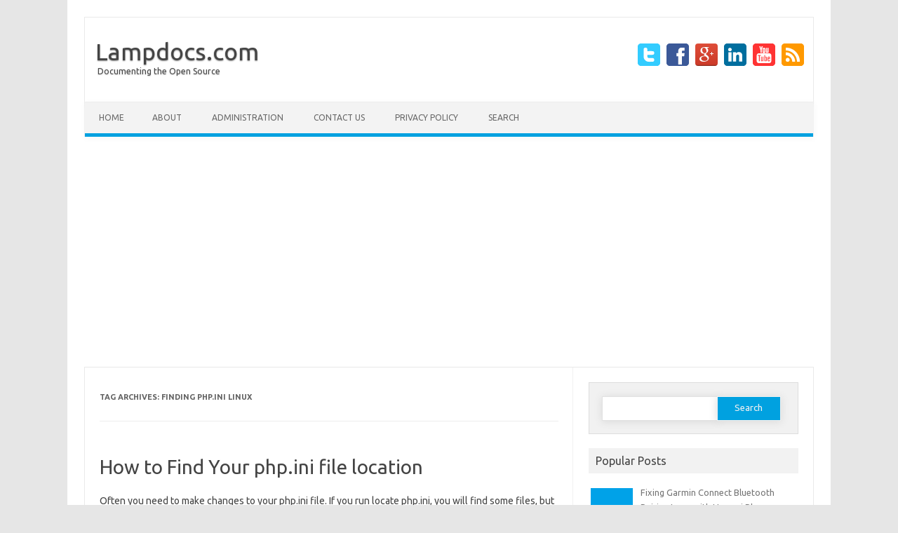

--- FILE ---
content_type: text/html; charset=UTF-8
request_url: https://www.lampdocs.com/tag/finding-phpini-linux/
body_size: 8720
content:
<!DOCTYPE html>

<!--[if IE 7]>
<html class="ie ie7" lang="en-US">
<![endif]-->
<!--[if IE 8]>
<html class="ie ie8" lang="en-US">
<![endif]-->
<!--[if !(IE 7) | !(IE 8)  ]><!-->
<html lang="en-US">
<!--<![endif]-->
<head>
<meta charset="UTF-8" />
<meta name="viewport" content="width=device-width" />
<title>finding php.ini linux | Lampdocs.com</title>
<link rel="profile" href="//gmpg.org/xfn/11" />
<link rel="stylesheet" type="text/css" media="all" href="https://www.lampdocs.com/wp-content/themes/iconic-one-pro/style.css" />
<link rel="pingback" href="https://www.lampdocs.com/xmlrpc.php" />
<!--[if lt IE 9]>
<script src="https://www.lampdocs.com/wp-content/themes/iconic-one-pro/js/html5.js" type="text/javascript"></script>
<![endif]-->
<style type="text/css">

<!--Theme color-->
	.themonic-nav .current-menu-item > a, .themonic-nav .current-menu-ancestor > a, .themonic-nav .current_page_item > a, .themonic-nav .current_page_ancestor > a {
    background: #00A1E0;
    color: #FFFFFF;
    font-weight: bold;
}
.themonic-nav .current-menu-item > a, .themonic-nav .current_page_item > a {
    background: #00A1E0;
    color: #FFFFFF;
    font-weight: bold;
}
.themonic-nav ul.nav-menu, .themonic-nav div.nav-menu ul {
    background: none repeat scroll 0 0 #F3F3F3;
    border-bottom: 5px solid #00A1E0;
    }		
.themonic-nav li a:hover {
	background: #00A1E0;
}
.themonic-nav li:hover {
	background: #00A1E0;
}
.themonic-nav .current-menu-item a, .themonic-nav .current-menu-ancestor a, .themonic-nav .current_page_item a, .themonic-nav .current_page_ancestor a {
    color: ;
    font-weight: bold;
}
.themonic-nav li a:hover {
	color: ;
}
.categories a {
    background:#00A1E0;
}
.read-more a {
	color: #00A1E0;
}
.featured-post {
    color: #00A1E0;
}
#emailsubmit {
    background: #00A1E0;
}
#searchsubmit {
    background: #00A1E0;
}
.sub-menu .current-menu-item > a, .sub-menu .current-menu-ancestor > a, .sub-menu .current_page_item > a, .sub-menu .current_page_ancestor > a {
    background: #00A1E0;
    color: #fff;
    font-weight: bold;
}
.comments-area article {
    border-color: #E1E1E1 #E1E1E1 #00A1E0;
}
	@media screen and (max-width: 767px) {
	.themonic-nav ul.nav-menu, .themonic-nav div.nav-menu > ul, .themonic-nav li {
    border-bottom: none;
    }
}
		</style>

<meta name='robots' content='max-image-preview:large' />
	<style>img:is([sizes="auto" i], [sizes^="auto," i]) { contain-intrinsic-size: 3000px 1500px }</style>
	<link rel='dns-prefetch' href='//fonts.googleapis.com' />
<link rel="alternate" type="application/rss+xml" title="Lampdocs.com &raquo; Feed" href="https://www.lampdocs.com/feed/" />
<link rel="alternate" type="application/rss+xml" title="Lampdocs.com &raquo; Comments Feed" href="https://www.lampdocs.com/comments/feed/" />
<link rel="alternate" type="application/rss+xml" title="Lampdocs.com &raquo; finding php.ini linux Tag Feed" href="https://www.lampdocs.com/tag/finding-phpini-linux/feed/" />
<script type="text/javascript">
/* <![CDATA[ */
window._wpemojiSettings = {"baseUrl":"https:\/\/s.w.org\/images\/core\/emoji\/16.0.1\/72x72\/","ext":".png","svgUrl":"https:\/\/s.w.org\/images\/core\/emoji\/16.0.1\/svg\/","svgExt":".svg","source":{"concatemoji":"https:\/\/www.lampdocs.com\/wp-includes\/js\/wp-emoji-release.min.js?ver=6.8.3"}};
/*! This file is auto-generated */
!function(s,n){var o,i,e;function c(e){try{var t={supportTests:e,timestamp:(new Date).valueOf()};sessionStorage.setItem(o,JSON.stringify(t))}catch(e){}}function p(e,t,n){e.clearRect(0,0,e.canvas.width,e.canvas.height),e.fillText(t,0,0);var t=new Uint32Array(e.getImageData(0,0,e.canvas.width,e.canvas.height).data),a=(e.clearRect(0,0,e.canvas.width,e.canvas.height),e.fillText(n,0,0),new Uint32Array(e.getImageData(0,0,e.canvas.width,e.canvas.height).data));return t.every(function(e,t){return e===a[t]})}function u(e,t){e.clearRect(0,0,e.canvas.width,e.canvas.height),e.fillText(t,0,0);for(var n=e.getImageData(16,16,1,1),a=0;a<n.data.length;a++)if(0!==n.data[a])return!1;return!0}function f(e,t,n,a){switch(t){case"flag":return n(e,"\ud83c\udff3\ufe0f\u200d\u26a7\ufe0f","\ud83c\udff3\ufe0f\u200b\u26a7\ufe0f")?!1:!n(e,"\ud83c\udde8\ud83c\uddf6","\ud83c\udde8\u200b\ud83c\uddf6")&&!n(e,"\ud83c\udff4\udb40\udc67\udb40\udc62\udb40\udc65\udb40\udc6e\udb40\udc67\udb40\udc7f","\ud83c\udff4\u200b\udb40\udc67\u200b\udb40\udc62\u200b\udb40\udc65\u200b\udb40\udc6e\u200b\udb40\udc67\u200b\udb40\udc7f");case"emoji":return!a(e,"\ud83e\udedf")}return!1}function g(e,t,n,a){var r="undefined"!=typeof WorkerGlobalScope&&self instanceof WorkerGlobalScope?new OffscreenCanvas(300,150):s.createElement("canvas"),o=r.getContext("2d",{willReadFrequently:!0}),i=(o.textBaseline="top",o.font="600 32px Arial",{});return e.forEach(function(e){i[e]=t(o,e,n,a)}),i}function t(e){var t=s.createElement("script");t.src=e,t.defer=!0,s.head.appendChild(t)}"undefined"!=typeof Promise&&(o="wpEmojiSettingsSupports",i=["flag","emoji"],n.supports={everything:!0,everythingExceptFlag:!0},e=new Promise(function(e){s.addEventListener("DOMContentLoaded",e,{once:!0})}),new Promise(function(t){var n=function(){try{var e=JSON.parse(sessionStorage.getItem(o));if("object"==typeof e&&"number"==typeof e.timestamp&&(new Date).valueOf()<e.timestamp+604800&&"object"==typeof e.supportTests)return e.supportTests}catch(e){}return null}();if(!n){if("undefined"!=typeof Worker&&"undefined"!=typeof OffscreenCanvas&&"undefined"!=typeof URL&&URL.createObjectURL&&"undefined"!=typeof Blob)try{var e="postMessage("+g.toString()+"("+[JSON.stringify(i),f.toString(),p.toString(),u.toString()].join(",")+"));",a=new Blob([e],{type:"text/javascript"}),r=new Worker(URL.createObjectURL(a),{name:"wpTestEmojiSupports"});return void(r.onmessage=function(e){c(n=e.data),r.terminate(),t(n)})}catch(e){}c(n=g(i,f,p,u))}t(n)}).then(function(e){for(var t in e)n.supports[t]=e[t],n.supports.everything=n.supports.everything&&n.supports[t],"flag"!==t&&(n.supports.everythingExceptFlag=n.supports.everythingExceptFlag&&n.supports[t]);n.supports.everythingExceptFlag=n.supports.everythingExceptFlag&&!n.supports.flag,n.DOMReady=!1,n.readyCallback=function(){n.DOMReady=!0}}).then(function(){return e}).then(function(){var e;n.supports.everything||(n.readyCallback(),(e=n.source||{}).concatemoji?t(e.concatemoji):e.wpemoji&&e.twemoji&&(t(e.twemoji),t(e.wpemoji)))}))}((window,document),window._wpemojiSettings);
/* ]]> */
</script>
<style id='wp-emoji-styles-inline-css' type='text/css'>

	img.wp-smiley, img.emoji {
		display: inline !important;
		border: none !important;
		box-shadow: none !important;
		height: 1em !important;
		width: 1em !important;
		margin: 0 0.07em !important;
		vertical-align: -0.1em !important;
		background: none !important;
		padding: 0 !important;
	}
</style>
<link rel='stylesheet' id='wp-block-library-css' href='https://www.lampdocs.com/wp-includes/css/dist/block-library/style.min.css?ver=6.8.3' type='text/css' media='all' />
<style id='classic-theme-styles-inline-css' type='text/css'>
/*! This file is auto-generated */
.wp-block-button__link{color:#fff;background-color:#32373c;border-radius:9999px;box-shadow:none;text-decoration:none;padding:calc(.667em + 2px) calc(1.333em + 2px);font-size:1.125em}.wp-block-file__button{background:#32373c;color:#fff;text-decoration:none}
</style>
<style id='global-styles-inline-css' type='text/css'>
:root{--wp--preset--aspect-ratio--square: 1;--wp--preset--aspect-ratio--4-3: 4/3;--wp--preset--aspect-ratio--3-4: 3/4;--wp--preset--aspect-ratio--3-2: 3/2;--wp--preset--aspect-ratio--2-3: 2/3;--wp--preset--aspect-ratio--16-9: 16/9;--wp--preset--aspect-ratio--9-16: 9/16;--wp--preset--color--black: #000000;--wp--preset--color--cyan-bluish-gray: #abb8c3;--wp--preset--color--white: #ffffff;--wp--preset--color--pale-pink: #f78da7;--wp--preset--color--vivid-red: #cf2e2e;--wp--preset--color--luminous-vivid-orange: #ff6900;--wp--preset--color--luminous-vivid-amber: #fcb900;--wp--preset--color--light-green-cyan: #7bdcb5;--wp--preset--color--vivid-green-cyan: #00d084;--wp--preset--color--pale-cyan-blue: #8ed1fc;--wp--preset--color--vivid-cyan-blue: #0693e3;--wp--preset--color--vivid-purple: #9b51e0;--wp--preset--gradient--vivid-cyan-blue-to-vivid-purple: linear-gradient(135deg,rgba(6,147,227,1) 0%,rgb(155,81,224) 100%);--wp--preset--gradient--light-green-cyan-to-vivid-green-cyan: linear-gradient(135deg,rgb(122,220,180) 0%,rgb(0,208,130) 100%);--wp--preset--gradient--luminous-vivid-amber-to-luminous-vivid-orange: linear-gradient(135deg,rgba(252,185,0,1) 0%,rgba(255,105,0,1) 100%);--wp--preset--gradient--luminous-vivid-orange-to-vivid-red: linear-gradient(135deg,rgba(255,105,0,1) 0%,rgb(207,46,46) 100%);--wp--preset--gradient--very-light-gray-to-cyan-bluish-gray: linear-gradient(135deg,rgb(238,238,238) 0%,rgb(169,184,195) 100%);--wp--preset--gradient--cool-to-warm-spectrum: linear-gradient(135deg,rgb(74,234,220) 0%,rgb(151,120,209) 20%,rgb(207,42,186) 40%,rgb(238,44,130) 60%,rgb(251,105,98) 80%,rgb(254,248,76) 100%);--wp--preset--gradient--blush-light-purple: linear-gradient(135deg,rgb(255,206,236) 0%,rgb(152,150,240) 100%);--wp--preset--gradient--blush-bordeaux: linear-gradient(135deg,rgb(254,205,165) 0%,rgb(254,45,45) 50%,rgb(107,0,62) 100%);--wp--preset--gradient--luminous-dusk: linear-gradient(135deg,rgb(255,203,112) 0%,rgb(199,81,192) 50%,rgb(65,88,208) 100%);--wp--preset--gradient--pale-ocean: linear-gradient(135deg,rgb(255,245,203) 0%,rgb(182,227,212) 50%,rgb(51,167,181) 100%);--wp--preset--gradient--electric-grass: linear-gradient(135deg,rgb(202,248,128) 0%,rgb(113,206,126) 100%);--wp--preset--gradient--midnight: linear-gradient(135deg,rgb(2,3,129) 0%,rgb(40,116,252) 100%);--wp--preset--font-size--small: 13px;--wp--preset--font-size--medium: 20px;--wp--preset--font-size--large: 36px;--wp--preset--font-size--x-large: 42px;--wp--preset--spacing--20: 0.44rem;--wp--preset--spacing--30: 0.67rem;--wp--preset--spacing--40: 1rem;--wp--preset--spacing--50: 1.5rem;--wp--preset--spacing--60: 2.25rem;--wp--preset--spacing--70: 3.38rem;--wp--preset--spacing--80: 5.06rem;--wp--preset--shadow--natural: 6px 6px 9px rgba(0, 0, 0, 0.2);--wp--preset--shadow--deep: 12px 12px 50px rgba(0, 0, 0, 0.4);--wp--preset--shadow--sharp: 6px 6px 0px rgba(0, 0, 0, 0.2);--wp--preset--shadow--outlined: 6px 6px 0px -3px rgba(255, 255, 255, 1), 6px 6px rgba(0, 0, 0, 1);--wp--preset--shadow--crisp: 6px 6px 0px rgba(0, 0, 0, 1);}:where(.is-layout-flex){gap: 0.5em;}:where(.is-layout-grid){gap: 0.5em;}body .is-layout-flex{display: flex;}.is-layout-flex{flex-wrap: wrap;align-items: center;}.is-layout-flex > :is(*, div){margin: 0;}body .is-layout-grid{display: grid;}.is-layout-grid > :is(*, div){margin: 0;}:where(.wp-block-columns.is-layout-flex){gap: 2em;}:where(.wp-block-columns.is-layout-grid){gap: 2em;}:where(.wp-block-post-template.is-layout-flex){gap: 1.25em;}:where(.wp-block-post-template.is-layout-grid){gap: 1.25em;}.has-black-color{color: var(--wp--preset--color--black) !important;}.has-cyan-bluish-gray-color{color: var(--wp--preset--color--cyan-bluish-gray) !important;}.has-white-color{color: var(--wp--preset--color--white) !important;}.has-pale-pink-color{color: var(--wp--preset--color--pale-pink) !important;}.has-vivid-red-color{color: var(--wp--preset--color--vivid-red) !important;}.has-luminous-vivid-orange-color{color: var(--wp--preset--color--luminous-vivid-orange) !important;}.has-luminous-vivid-amber-color{color: var(--wp--preset--color--luminous-vivid-amber) !important;}.has-light-green-cyan-color{color: var(--wp--preset--color--light-green-cyan) !important;}.has-vivid-green-cyan-color{color: var(--wp--preset--color--vivid-green-cyan) !important;}.has-pale-cyan-blue-color{color: var(--wp--preset--color--pale-cyan-blue) !important;}.has-vivid-cyan-blue-color{color: var(--wp--preset--color--vivid-cyan-blue) !important;}.has-vivid-purple-color{color: var(--wp--preset--color--vivid-purple) !important;}.has-black-background-color{background-color: var(--wp--preset--color--black) !important;}.has-cyan-bluish-gray-background-color{background-color: var(--wp--preset--color--cyan-bluish-gray) !important;}.has-white-background-color{background-color: var(--wp--preset--color--white) !important;}.has-pale-pink-background-color{background-color: var(--wp--preset--color--pale-pink) !important;}.has-vivid-red-background-color{background-color: var(--wp--preset--color--vivid-red) !important;}.has-luminous-vivid-orange-background-color{background-color: var(--wp--preset--color--luminous-vivid-orange) !important;}.has-luminous-vivid-amber-background-color{background-color: var(--wp--preset--color--luminous-vivid-amber) !important;}.has-light-green-cyan-background-color{background-color: var(--wp--preset--color--light-green-cyan) !important;}.has-vivid-green-cyan-background-color{background-color: var(--wp--preset--color--vivid-green-cyan) !important;}.has-pale-cyan-blue-background-color{background-color: var(--wp--preset--color--pale-cyan-blue) !important;}.has-vivid-cyan-blue-background-color{background-color: var(--wp--preset--color--vivid-cyan-blue) !important;}.has-vivid-purple-background-color{background-color: var(--wp--preset--color--vivid-purple) !important;}.has-black-border-color{border-color: var(--wp--preset--color--black) !important;}.has-cyan-bluish-gray-border-color{border-color: var(--wp--preset--color--cyan-bluish-gray) !important;}.has-white-border-color{border-color: var(--wp--preset--color--white) !important;}.has-pale-pink-border-color{border-color: var(--wp--preset--color--pale-pink) !important;}.has-vivid-red-border-color{border-color: var(--wp--preset--color--vivid-red) !important;}.has-luminous-vivid-orange-border-color{border-color: var(--wp--preset--color--luminous-vivid-orange) !important;}.has-luminous-vivid-amber-border-color{border-color: var(--wp--preset--color--luminous-vivid-amber) !important;}.has-light-green-cyan-border-color{border-color: var(--wp--preset--color--light-green-cyan) !important;}.has-vivid-green-cyan-border-color{border-color: var(--wp--preset--color--vivid-green-cyan) !important;}.has-pale-cyan-blue-border-color{border-color: var(--wp--preset--color--pale-cyan-blue) !important;}.has-vivid-cyan-blue-border-color{border-color: var(--wp--preset--color--vivid-cyan-blue) !important;}.has-vivid-purple-border-color{border-color: var(--wp--preset--color--vivid-purple) !important;}.has-vivid-cyan-blue-to-vivid-purple-gradient-background{background: var(--wp--preset--gradient--vivid-cyan-blue-to-vivid-purple) !important;}.has-light-green-cyan-to-vivid-green-cyan-gradient-background{background: var(--wp--preset--gradient--light-green-cyan-to-vivid-green-cyan) !important;}.has-luminous-vivid-amber-to-luminous-vivid-orange-gradient-background{background: var(--wp--preset--gradient--luminous-vivid-amber-to-luminous-vivid-orange) !important;}.has-luminous-vivid-orange-to-vivid-red-gradient-background{background: var(--wp--preset--gradient--luminous-vivid-orange-to-vivid-red) !important;}.has-very-light-gray-to-cyan-bluish-gray-gradient-background{background: var(--wp--preset--gradient--very-light-gray-to-cyan-bluish-gray) !important;}.has-cool-to-warm-spectrum-gradient-background{background: var(--wp--preset--gradient--cool-to-warm-spectrum) !important;}.has-blush-light-purple-gradient-background{background: var(--wp--preset--gradient--blush-light-purple) !important;}.has-blush-bordeaux-gradient-background{background: var(--wp--preset--gradient--blush-bordeaux) !important;}.has-luminous-dusk-gradient-background{background: var(--wp--preset--gradient--luminous-dusk) !important;}.has-pale-ocean-gradient-background{background: var(--wp--preset--gradient--pale-ocean) !important;}.has-electric-grass-gradient-background{background: var(--wp--preset--gradient--electric-grass) !important;}.has-midnight-gradient-background{background: var(--wp--preset--gradient--midnight) !important;}.has-small-font-size{font-size: var(--wp--preset--font-size--small) !important;}.has-medium-font-size{font-size: var(--wp--preset--font-size--medium) !important;}.has-large-font-size{font-size: var(--wp--preset--font-size--large) !important;}.has-x-large-font-size{font-size: var(--wp--preset--font-size--x-large) !important;}
:where(.wp-block-post-template.is-layout-flex){gap: 1.25em;}:where(.wp-block-post-template.is-layout-grid){gap: 1.25em;}
:where(.wp-block-columns.is-layout-flex){gap: 2em;}:where(.wp-block-columns.is-layout-grid){gap: 2em;}
:root :where(.wp-block-pullquote){font-size: 1.5em;line-height: 1.6;}
</style>
<link rel='stylesheet' id='wpautoterms_css-css' href='https://www.lampdocs.com/wp-content/plugins/auto-terms-of-service-and-privacy-policy/css/wpautoterms.css?ver=6.8.3' type='text/css' media='all' />
<link rel='stylesheet' id='contact-form-7-css' href='https://www.lampdocs.com/wp-content/plugins/contact-form-7/includes/css/styles.css?ver=6.1.4' type='text/css' media='all' />
<link rel='stylesheet' id='themonic-fonts-css' href='https://fonts.googleapis.com/css?family=Ubuntu:400,700&#038;subset=latin,latin-ext' type='text/css' media='all' />
<link rel='stylesheet' id='custom-style-css' href='https://www.lampdocs.com/wp-content/themes/iconic-one-pro/custom.css?ver=6.8.3' type='text/css' media='all' />
<link rel='stylesheet' id='fontawesome-css-css' href='https://www.lampdocs.com/wp-content/themes/iconic-one-pro/font/font-awesome.min.css?ver=6.8.3' type='text/css' media='all' />
<script type="text/javascript" src="https://www.lampdocs.com/wp-includes/js/jquery/jquery.min.js?ver=3.7.1" id="jquery-core-js"></script>
<script type="text/javascript" src="https://www.lampdocs.com/wp-includes/js/jquery/jquery-migrate.min.js?ver=3.4.1" id="jquery-migrate-js"></script>
<script type="text/javascript" src="https://www.lampdocs.com/wp-includes/js/dist/dom-ready.min.js?ver=f77871ff7694fffea381" id="wp-dom-ready-js"></script>
<script type="text/javascript" src="https://www.lampdocs.com/wp-content/plugins/auto-terms-of-service-and-privacy-policy/js/base.js?ver=3.0.4" id="wpautoterms_base-js"></script>
<script type="text/javascript" src="https://www.lampdocs.com/wp-content/themes/iconic-one-pro/js/respond.min.js?ver=6.8.3" id="respond-js"></script>
<link rel="https://api.w.org/" href="https://www.lampdocs.com/wp-json/" /><link rel="alternate" title="JSON" type="application/json" href="https://www.lampdocs.com/wp-json/wp/v2/tags/474" /><link rel="EditURI" type="application/rsd+xml" title="RSD" href="https://www.lampdocs.com/xmlrpc.php?rsd" />
<meta name="generator" content="WordPress 6.8.3" />
</head>
<body class="archive tag tag-finding-phpini-linux tag-474 wp-theme-iconic-one-pro custom-font-enabled">
	
<div id="page" class="hfeed site">
	<header id="masthead" class="site-header" role="banner">
					<hgroup>
			<a href="https://www.lampdocs.com/" title="Lampdocs.com" rel="home">Lampdocs.com</a>
				<br .../> <a class="site-description">Documenting the Open Source</a>
		</hgroup>
		<div class="socialmedia">
							<a href="default_value" target="_blank"><img src="https://www.lampdocs.com/wp-content/themes/iconic-one-pro/img/twitter.png" alt="Follow us on Twitter"/></a> 
											<a href="default_value" target="_blank"><img src="https://www.lampdocs.com/wp-content/themes/iconic-one-pro/img/facebook.png" alt="Follow us on Facebook"/></a>
											<a href="default_value" rel="author" target="_blank"><img src="https://www.lampdocs.com/wp-content/themes/iconic-one-pro/img/gplus.png" alt="Follow us on Google Plus"/></a>
									 <a href="default_value" target="_blank"><img src="https://www.lampdocs.com/wp-content/themes/iconic-one-pro/img/linkedin.png" alt="Linkedin"/></a>
									 <a href="default_value" target="_blank"><img src="https://www.lampdocs.com/wp-content/themes/iconic-one-pro/img/youtube.png" alt="YouTube"/></a>
									<a class="rss" href="default_value" target="_blank"><img src="https://www.lampdocs.com/wp-content/themes/iconic-one-pro/img/rss.png" alt="Follow us on rss"/></a>			
					</div>
		
		<nav id="site-navigation" class="themonic-nav" role="navigation">
			<a class="assistive-text" href="#content" title="Skip to content">Skip to content</a>
			<div id="menu-top" class="nav-menu"><ul>
<li ><a href="https://www.lampdocs.com/">Home</a></li><li class="page_item page-item-1069"><a href="https://www.lampdocs.com/about/">About</a></li>
<li class="page_item page-item-2776"><a href="https://www.lampdocs.com/administration/">Administration</a></li>
<li class="page_item page-item-196"><a href="https://www.lampdocs.com/contact-us/">Contact Us</a></li>
<li class="page_item page-item-718"><a href="https://www.lampdocs.com/privacy-policy/">Privacy Policy</a></li>
<li class="page_item page-item-755"><a href="https://www.lampdocs.com/search/">Search</a></li>
</ul></div>
		</nav><!-- #site-navigation -->
		<div class="clear"></div>
	</header><!-- #masthead -->
				<div class="themonic-ad2"><script data-ad-client="ca-pub-4195634909639470" async src="https://pagead2.googlesyndication.com/pagead/js/adsbygoogle.js"></script></div>
		<div id="main" class="wrapper">	
	<section id="primary" class="site-content">
		<div id="content" role="main">

					<header class="archive-header">
				<h1 class="archive-title">Tag Archives: <span>finding php.ini linux</span></h1>

						</header><!-- .archive-header -->

				<article id="post-55" class="post-55 post type-post status-publish format-standard hentry category-php-configuration tag-finding-phpini-linux tag-how-to-find-phpini tag-locate-php-configuration-file tag-modify-php-ini-for-linux tag-modify-phpini tag-phpini-file-location tag-where-is-phpini">
				<header class="entry-header">
						<h2 class="entry-title">
				<a href="https://www.lampdocs.com/how-to-find-your-phpini-file-location/" title="Permalink to How to Find Your php.ini file location" rel="bookmark">How to Find Your php.ini file location</a>
			</h2>
											</header><!-- .entry-header -->
		

	
			
		<div class="entry-summary">
				<!-- Ico nic One home page thumbnail with custom excerpt -->
		<div class="excerpt-thumb">
					</div>
			<p>Often you need to make changes to your php.ini file. If you run locate php.ini, you will find some files, but this search won&#8217;t guide you to the correct one. You need one php.ini file that is used by current server configuration. Only changes that are applied there will be propagated to your php configuration. But how to… <span class="read-more"><a href="https://www.lampdocs.com/how-to-find-your-phpini-file-location/">Read More &raquo;</a></span></p>
		</div><!-- .entry-summary -->
		
			
			<footer class="entry-meta">
		<div class="categories"><a href="https://www.lampdocs.com/category/php-configuration/" rel="category tag">PHP Configuration</a></div> <div class="tags"><a href="https://www.lampdocs.com/tag/finding-phpini-linux/" rel="tag">finding php.ini linux</a> <a href="https://www.lampdocs.com/tag/how-to-find-phpini/" rel="tag">how to find php.ini</a> <a href="https://www.lampdocs.com/tag/locate-php-configuration-file/" rel="tag">locate php configuration file</a> <a href="https://www.lampdocs.com/tag/modify-php-ini-for-linux/" rel="tag">modify php ini for linux</a> <a href="https://www.lampdocs.com/tag/modify-phpini/" rel="tag">modify php.ini</a> <a href="https://www.lampdocs.com/tag/phpini-file-location/" rel="tag">php.ini file location</a> <a href="https://www.lampdocs.com/tag/where-is-phpini/" rel="tag">where is php.ini</a></div> 
				
			
			
			
		<div class="clear"></div>
					</footer><!-- .entry-meta -->
	</article><!-- #post -->
	
		
		</div><!-- #content -->
	</section><!-- #primary -->


			<div id="secondary" class="widget-area" role="complementary">
			<aside id="search-2" class="widget widget_search"><form role="search" method="get" id="searchform" class="searchform" action="https://www.lampdocs.com/">
				<div>
					<label class="screen-reader-text" for="s">Search for:</label>
					<input type="text" value="" name="s" id="s" />
					<input type="submit" id="searchsubmit" value="Search" />
				</div>
			</form></aside><aside id="iop-popular-posts-widget-2" class="widget io_popular_widget"><p class="widget-title">Popular Posts </p>
 <!-- Begin popular posts -->
			<div class="themonicpt">
			<ul>
										
				 <li>
												<a href="https://www.lampdocs.com/fixing-garmin-connect-bluetooth-pairing-issue-with-huawei-phone/" title="Permalink to Fixing Garmin Connect Bluetooth Pairing Issue with Huawei Phone" rel="bookmark">
								<img class="alignleft" src="https://www.lampdocs.com/wp-content/themes/iconic-one-pro/img/sidethumb/default.png" alt="defaultimg" />
							</a>
												<a href="https://www.lampdocs.com/fixing-garmin-connect-bluetooth-pairing-issue-with-huawei-phone/">Fixing Garmin Connect Bluetooth Pairing Issue with Huawei Phone</a>
				</li>
										
				 <li>
												<a href="https://www.lampdocs.com/online-project-management-tools-part-1/" title="Permalink to Online Project Management Tools: Reviewing The Most Popular Ones" rel="bookmark">
								<img class="alignleft" src="https://www.lampdocs.com/wp-content/themes/iconic-one-pro/img/sidethumb/default.png" alt="defaultimg" />
							</a>
												<a href="https://www.lampdocs.com/online-project-management-tools-part-1/">Online Project Management Tools: Reviewing The Most Popular Ones</a>
				</li>
										
				 <li>
												<a href="https://www.lampdocs.com/back-to-online-project-management-tools-part-2/" title="Permalink to Online Project Management Tools:  DeskAway, Huddle and more" rel="bookmark">
								<img class="alignleft" src="https://www.lampdocs.com/wp-content/themes/iconic-one-pro/img/sidethumb/default.png" alt="defaultimg" />
							</a>
												<a href="https://www.lampdocs.com/back-to-online-project-management-tools-part-2/">Online Project Management Tools:  DeskAway, Huddle and more</a>
				</li>
										
				 <li>
												<a href="https://www.lampdocs.com/how-to-change-last-modified-date-of-the-file-to-a-time-in-the-past-in-linux/" title="Permalink to How to Change Last Modified Date Of The File to a Time in The Past in Linux" rel="bookmark">
								<img class="alignleft" src="https://www.lampdocs.com/wp-content/themes/iconic-one-pro/img/sidethumb/default.png" alt="defaultimg" />
							</a>
												<a href="https://www.lampdocs.com/how-to-change-last-modified-date-of-the-file-to-a-time-in-the-past-in-linux/">How to Change Last Modified Date Of The File to a Time in The Past in Linux</a>
				</li>
										
				 <li>
												<a href="https://www.lampdocs.com/online-project-management-tools-in-depth-review-part-1/" title="Permalink to Online Project Management Tools: Customer Support Review" rel="bookmark">
								<img class="alignleft" src="https://www.lampdocs.com/wp-content/themes/iconic-one-pro/img/sidethumb/default.png" alt="defaultimg" />
							</a>
												<a href="https://www.lampdocs.com/online-project-management-tools-in-depth-review-part-1/">Online Project Management Tools: Customer Support Review</a>
				</li>
								</ul>
			</div> 
 			<!-- End recent posts -->
 

		<!-- End container -->
		</aside><aside id="custom_html-3" class="widget_text widget widget_custom_html"><p class="widget-title">Recommended Software</p><div class="textwidget custom-html-widget"><a href="http://www.freemake.com/free_video_converter/ " target="_blank">Multimedia Tools: Backup Files on DVD</a></div></aside>
		<aside id="recent-posts-2" class="widget widget_recent_entries">
		<p class="widget-title">Recent Posts</p>
		<ul>
											<li>
					<a href="https://www.lampdocs.com/how-to-resolve-sectigo-expired-on-may-30-2020-chain-certificate-issue/">How to Resolve Sectigo Expired on May 30, 2020 Chain Certificate Issue</a>
									</li>
											<li>
					<a href="https://www.lampdocs.com/how-to-get-the-redeem-script-for-a-p2sh-address-from-private-key-with-php/">How to get the Redeem Script for a P2SH Address From Private Key with PHP</a>
									</li>
											<li>
					<a href="https://www.lampdocs.com/how-to-query-an-electrumx-server-with-php/">How to Query an ElectrumX Server with PHP</a>
									</li>
											<li>
					<a href="https://www.lampdocs.com/how-to-create-receive-addresses-and-change-addresses-in-electrum-console/">How to Create Bulk Receive and Change Addresses in Electrum Console</a>
									</li>
											<li>
					<a href="https://www.lampdocs.com/how-to-generate-multisig-bitcoin-addresses-with-the-list-of-xpubs-in-php/">How to Generate Multisig Bitcoin Addresses with the list of xpubs in PHP</a>
									</li>
					</ul>

		</aside><aside id="categories-2" class="widget widget_categories"><p class="widget-title">Categories</p>
			<ul>
					<li class="cat-item cat-item-12"><a href="https://www.lampdocs.com/category/htaccess/">.htaccess</a>
</li>
	<li class="cat-item cat-item-2"><a href="https://www.lampdocs.com/category/android/">Android</a>
</li>
	<li class="cat-item cat-item-3"><a href="https://www.lampdocs.com/category/apache-nginx/">Apache-Nginx</a>
</li>
	<li class="cat-item cat-item-1498"><a href="https://www.lampdocs.com/category/bitcoin/">Bitcoin</a>
</li>
	<li class="cat-item cat-item-1406"><a href="https://www.lampdocs.com/category/businessmen/">Businessmen</a>
</li>
	<li class="cat-item cat-item-6"><a href="https://www.lampdocs.com/category/cpanel/">CPanel</a>
</li>
	<li class="cat-item cat-item-7"><a href="https://www.lampdocs.com/category/directadmin/">Directadmin</a>
</li>
	<li class="cat-item cat-item-8"><a href="https://www.lampdocs.com/category/dns/">DNS</a>
</li>
	<li class="cat-item cat-item-9"><a href="https://www.lampdocs.com/category/e-mail/">E-mail</a>
</li>
	<li class="cat-item cat-item-13"><a href="https://www.lampdocs.com/category/html-js/">HTML and JS</a>
</li>
	<li class="cat-item cat-item-14"><a href="https://www.lampdocs.com/category/image-processing/">Image Processing</a>
</li>
	<li class="cat-item cat-item-15"><a href="https://www.lampdocs.com/category/instant-messaging/">Instant Messaging</a>
</li>
	<li class="cat-item cat-item-16"><a href="https://www.lampdocs.com/category/just-for-fun/">Just For Fun</a>
</li>
	<li class="cat-item cat-item-17"><a href="https://www.lampdocs.com/category/linux-tricks/">Linux Tricks</a>
</li>
	<li class="cat-item cat-item-18"><a href="https://www.lampdocs.com/category/microsoft-windows/">Microsoft Windows</a>
</li>
	<li class="cat-item cat-item-19"><a href="https://www.lampdocs.com/category/mysql/">MySQL</a>
</li>
	<li class="cat-item cat-item-22"><a href="https://www.lampdocs.com/category/payment-systems/">Payment Systems</a>
</li>
	<li class="cat-item cat-item-23"><a href="https://www.lampdocs.com/category/php-configuration/">PHP Configuration</a>
</li>
	<li class="cat-item cat-item-24"><a href="https://www.lampdocs.com/category/php-solutions/">PHP Solutions</a>
</li>
	<li class="cat-item cat-item-25"><a href="https://www.lampdocs.com/category/regexps/">Regexps</a>
</li>
	<li class="cat-item cat-item-26"><a href="https://www.lampdocs.com/category/security/">Security</a>
</li>
	<li class="cat-item cat-item-27"><a href="https://www.lampdocs.com/category/software/">Software Reviews</a>
</li>
	<li class="cat-item cat-item-1506"><a href="https://www.lampdocs.com/category/ssl/">SSL</a>
</li>
	<li class="cat-item cat-item-28"><a href="https://www.lampdocs.com/category/time-management/">Time Management</a>
</li>
	<li class="cat-item cat-item-29"><a href="https://www.lampdocs.com/category/tomcat/">Tomcat</a>
</li>
	<li class="cat-item cat-item-1"><a href="https://www.lampdocs.com/category/uncategorized/">Uncategorized</a>
</li>
	<li class="cat-item cat-item-30"><a href="https://www.lampdocs.com/category/web-services/">Web Services</a>
</li>
	<li class="cat-item cat-item-32"><a href="https://www.lampdocs.com/category/wordpress-ideas/">Wordpress Ideas</a>
</li>
	<li class="cat-item cat-item-1486"><a href="https://www.lampdocs.com/category/php-solutions/yii2/">Yii2</a>
</li>
			</ul>

			</aside>		</div><!-- #secondary -->
		</div><!-- #main .wrapper -->
			
	<footer id="colophon" role="contentinfo">
		<div class="site-info">
		<div class="footercopy"></div>
		<div class="footercredit"><!-- begin WebMoney Transfer : accept label -->
<a href="//www.megastock.ru/" target="_blank"><img src="//www.lampdocs.com/acc_blue_on_white_en.png" alt="www.megastock.ru" border="0"/></a>
<!-- end WebMoney Transfer : accept label -->

<!-- begin WebMoney Transfer : attestation label -->
<a href="//passport.webmoney.ru/asp/certview.asp?wmid=165269724632" target="_blank"><img src="//www.lampdocs.com/v_blue_on_transp_en.png" alt="Here is our WMID: 165269724632" border="0" /></a>
<!-- end WebMoney Transfer : attestation label --></div>
		<div class="clear"></div>
		</div><!-- .site-info -->
		</footer><!-- #colophon -->
		<div class="site-wordpress">
				
				</div><!-- .site-info -->
				<div class="clear"></div>
												 <div class="footer-analytics"><script>
  (function(i,s,o,g,r,a,m){i['GoogleAnalyticsObject']=r;i[r]=i[r]||function(){
  (i[r].q=i[r].q||[]).push(arguments)},i[r].l=1*new Date();a=s.createElement(o),
  m=s.getElementsByTagName(o)[0];a.async=1;a.src=g;m.parentNode.insertBefore(a,m)
  })(window,document,'script','//www.google-analytics.com/analytics.js','ga');

  ga('create', 'UA-32484516-5', 'auto');
  ga('send', 'pageview');

</script></div>
								
		</div><!-- #page -->
<script type="speculationrules">
{"prefetch":[{"source":"document","where":{"and":[{"href_matches":"\/*"},{"not":{"href_matches":["\/wp-*.php","\/wp-admin\/*","\/wp-content\/uploads\/*","\/wp-content\/*","\/wp-content\/plugins\/*","\/wp-content\/themes\/iconic-one-pro\/*","\/*\\?(.+)"]}},{"not":{"selector_matches":"a[rel~=\"nofollow\"]"}},{"not":{"selector_matches":".no-prefetch, .no-prefetch a"}}]},"eagerness":"conservative"}]}
</script>
<script type="text/javascript" src="https://www.lampdocs.com/wp-includes/js/dist/hooks.min.js?ver=4d63a3d491d11ffd8ac6" id="wp-hooks-js"></script>
<script type="text/javascript" src="https://www.lampdocs.com/wp-includes/js/dist/i18n.min.js?ver=5e580eb46a90c2b997e6" id="wp-i18n-js"></script>
<script type="text/javascript" id="wp-i18n-js-after">
/* <![CDATA[ */
wp.i18n.setLocaleData( { 'text direction\u0004ltr': [ 'ltr' ] } );
/* ]]> */
</script>
<script type="text/javascript" src="https://www.lampdocs.com/wp-content/plugins/contact-form-7/includes/swv/js/index.js?ver=6.1.4" id="swv-js"></script>
<script type="text/javascript" id="contact-form-7-js-before">
/* <![CDATA[ */
var wpcf7 = {
    "api": {
        "root": "https:\/\/www.lampdocs.com\/wp-json\/",
        "namespace": "contact-form-7\/v1"
    }
};
/* ]]> */
</script>
<script type="text/javascript" src="https://www.lampdocs.com/wp-content/plugins/contact-form-7/includes/js/index.js?ver=6.1.4" id="contact-form-7-js"></script>
<script type="text/javascript" src="https://www.lampdocs.com/wp-content/themes/iconic-one-pro/js/selectnav.js?ver=1.0" id="themonic-mobile-navigation-js"></script>
<script type="text/javascript" src="https://www.google.com/recaptcha/api.js?render=6Lf_kogUAAAAAA1XnliY64qvqCUJVEyy4Ia-mGbm&amp;ver=3.0" id="google-recaptcha-js"></script>
<script type="text/javascript" src="https://www.lampdocs.com/wp-includes/js/dist/vendor/wp-polyfill.min.js?ver=3.15.0" id="wp-polyfill-js"></script>
<script type="text/javascript" id="wpcf7-recaptcha-js-before">
/* <![CDATA[ */
var wpcf7_recaptcha = {
    "sitekey": "6Lf_kogUAAAAAA1XnliY64qvqCUJVEyy4Ia-mGbm",
    "actions": {
        "homepage": "homepage",
        "contactform": "contactform"
    }
};
/* ]]> */
</script>
<script type="text/javascript" src="https://www.lampdocs.com/wp-content/plugins/contact-form-7/modules/recaptcha/index.js?ver=6.1.4" id="wpcf7-recaptcha-js"></script>
</body>
</html>

--- FILE ---
content_type: text/html; charset=utf-8
request_url: https://www.google.com/recaptcha/api2/aframe
body_size: -88
content:
<!DOCTYPE HTML><html><head><meta http-equiv="content-type" content="text/html; charset=UTF-8"></head><body><script nonce="lVpBiYm_eczddRqOxnvucg">/** Anti-fraud and anti-abuse applications only. See google.com/recaptcha */ try{var clients={'sodar':'https://pagead2.googlesyndication.com/pagead/sodar?'};window.addEventListener("message",function(a){try{if(a.source===window.parent){var b=JSON.parse(a.data);var c=clients[b['id']];if(c){var d=document.createElement('img');d.src=c+b['params']+'&rc='+(localStorage.getItem("rc::a")?sessionStorage.getItem("rc::b"):"");window.document.body.appendChild(d);sessionStorage.setItem("rc::e",parseInt(sessionStorage.getItem("rc::e")||0)+1);localStorage.setItem("rc::h",'1768985275594');}}}catch(b){}});window.parent.postMessage("_grecaptcha_ready", "*");}catch(b){}</script></body></html>

--- FILE ---
content_type: text/plain
request_url: https://www.google-analytics.com/j/collect?v=1&_v=j102&a=1277907423&t=pageview&_s=1&dl=https%3A%2F%2Fwww.lampdocs.com%2Ftag%2Ffinding-phpini-linux%2F&ul=en-us%40posix&dt=finding%20php.ini%20linux%20%7C%20Lampdocs.com&sr=1280x720&vp=1280x720&_u=IEBAAEABAAAAACAAI~&jid=1075494783&gjid=1367131834&cid=406491255.1768985274&tid=UA-32484516-5&_gid=1003492600.1768985274&_r=1&_slc=1&z=223897780
body_size: -450
content:
2,cG-PSWGF9TKFG